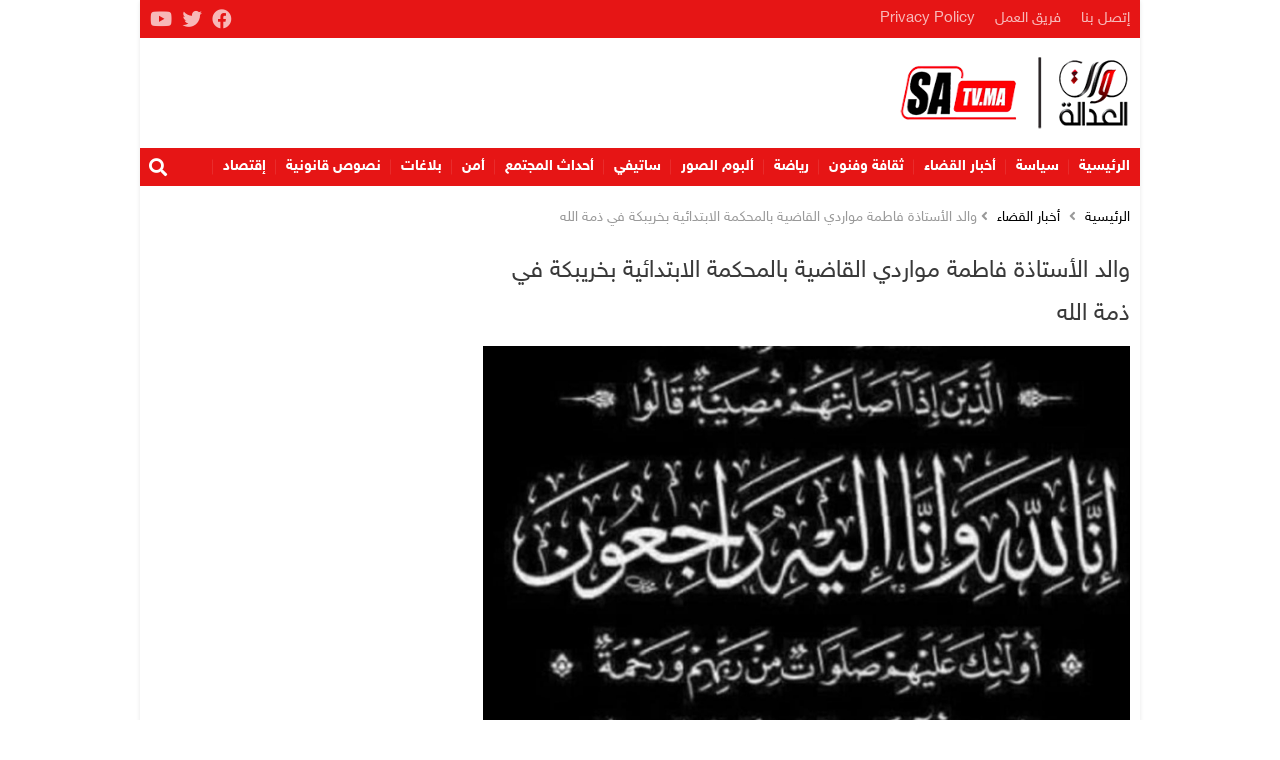

--- FILE ---
content_type: text/html; charset=UTF-8
request_url: https://satv.ma/%D9%88%D8%A7%D9%84%D8%AF-%D8%A7%D9%84%D8%A3%D8%B3%D8%AA%D8%A7%D8%B0%D8%A9-%D9%81%D8%A7%D8%B7%D9%85%D8%A9-%D9%85%D9%88%D8%A7%D8%B1%D8%AF%D9%8A-%D8%A7%D9%84%D9%82%D8%A7%D8%B6%D9%8A%D8%A9-%D8%A8%D8%A7.html
body_size: 11902
content:
<!DOCTYPE html><html lang="ar" dir="rtl"><head><meta charset="UTF-8"><meta http-equiv="X-UA-Compatible" content="IE=edge"><meta name="viewport" content="width=device-width, initial-scale=1.0"><link media="all" href="https://satv.ma/wp-content/cache/autoptimize/css/autoptimize_5b228ddcf91d0e9ebd78d8c09c51f0eb.css" rel="stylesheet"><title>والد الأستاذة فاطمة مواردي القاضية بالمحكمة الابتدائية بخريبكة في ذمة الله - صوت العدالة</title><meta name="description" content="بسم الله الرحمن الرحيم&nbsp; (يَا أَيَّتُهَا النَّفْسُ الْمُطْمَئِنَّةُ ارْجِعِي إِلَى رَبِّكِ رَاضِيَةً مَّرْضِيَّةً فَادْخُلِي فِي عِبَادِي وَادْخُلِي"/><meta name="robots" content="follow, index, max-snippet:-1, max-video-preview:-1, max-image-preview:large"/><link rel="canonical" href="https://satv.ma/%d9%88%d8%a7%d9%84%d8%af-%d8%a7%d9%84%d8%a3%d8%b3%d8%aa%d8%a7%d8%b0%d8%a9-%d9%81%d8%a7%d8%b7%d9%85%d8%a9-%d9%85%d9%88%d8%a7%d8%b1%d8%af%d9%8a-%d8%a7%d9%84%d9%82%d8%a7%d8%b6%d9%8a%d8%a9-%d8%a8%d8%a7.html" /><meta property="og:locale" content="ar_AR" /><meta property="og:type" content="article" /><meta property="og:title" content="والد الأستاذة فاطمة مواردي القاضية بالمحكمة الابتدائية بخريبكة في ذمة الله - صوت العدالة" /><meta property="og:description" content="بسم الله الرحمن الرحيم&nbsp; (يَا أَيَّتُهَا النَّفْسُ الْمُطْمَئِنَّةُ ارْجِعِي إِلَى رَبِّكِ رَاضِيَةً مَّرْضِيَّةً فَادْخُلِي فِي عِبَادِي وَادْخُلِي" /><meta property="og:url" content="https://satv.ma/%d9%88%d8%a7%d9%84%d8%af-%d8%a7%d9%84%d8%a3%d8%b3%d8%aa%d8%a7%d8%b0%d8%a9-%d9%81%d8%a7%d8%b7%d9%85%d8%a9-%d9%85%d9%88%d8%a7%d8%b1%d8%af%d9%8a-%d8%a7%d9%84%d9%82%d8%a7%d8%b6%d9%8a%d8%a9-%d8%a8%d8%a7.html" /><meta property="og:site_name" content="صوت العدالة" /><meta property="article:publisher" content="https://www.facebook.com/sawtaladala1/" /><meta property="article:section" content="أخبار القضاء" /><meta property="og:updated_time" content="2020-05-31T13:32:23+01:00" /><meta property="og:image" content="https://satv.ma/wp-content/uploads/2020/05/IMG-20200529-WA0096.jpg" /><meta property="og:image:secure_url" content="https://satv.ma/wp-content/uploads/2020/05/IMG-20200529-WA0096.jpg" /><meta property="og:image:width" content="1081" /><meta property="og:image:height" content="921" /><meta property="og:image:alt" content="والد  الأستاذة  فاطمة مواردي القاضية بالمحكمة الابتدائية بخريبكة في ذمة الله" /><meta property="og:image:type" content="image/jpeg" /><meta property="article:published_time" content="2020-05-31T13:32:09+01:00" /><meta property="article:modified_time" content="2020-05-31T13:32:23+01:00" /><meta name="twitter:card" content="summary_large_image" /><meta name="twitter:title" content="والد الأستاذة فاطمة مواردي القاضية بالمحكمة الابتدائية بخريبكة في ذمة الله - صوت العدالة" /><meta name="twitter:description" content="بسم الله الرحمن الرحيم&nbsp; (يَا أَيَّتُهَا النَّفْسُ الْمُطْمَئِنَّةُ ارْجِعِي إِلَى رَبِّكِ رَاضِيَةً مَّرْضِيَّةً فَادْخُلِي فِي عِبَادِي وَادْخُلِي" /><meta name="twitter:site" content="@sawtaladala" /><meta name="twitter:creator" content="@sawtaladala" /><meta name="twitter:image" content="https://satv.ma/wp-content/uploads/2020/05/IMG-20200529-WA0096.jpg" /><meta name="twitter:label1" content="كُتب بواسطة" /><meta name="twitter:data1" content="Aziz Benhrimida" /><meta name="twitter:label2" content="مدة القراءة" /><meta name="twitter:data2" content="أقل من دقيقة" /> <script type="application/ld+json" class="rank-math-schema">{"@context":"https://schema.org","@graph":[{"@type":"Organization","@id":"https://satv.ma/#organization","name":"\u0635\u0648\u062a \u0627\u0644\u0639\u062f\u0627\u0644\u0629","sameAs":["https://www.facebook.com/sawtaladala1/","https://twitter.com/sawtaladala","https://www.youtube.com/channel/UChqMrfmNhv1CXZ_wNyCW4Fg"],"logo":{"@type":"ImageObject","@id":"https://satv.ma/#logo","url":"https://satv.ma/wp-content/uploads/2019/10/logo-header-3.png","contentUrl":"https://satv.ma/wp-content/uploads/2019/10/logo-header-3.png","caption":"\u0635\u0648\u062a \u0627\u0644\u0639\u062f\u0627\u0644\u0629","inLanguage":"ar","width":"400","height":"137"}},{"@type":"WebSite","@id":"https://satv.ma/#website","url":"https://satv.ma","name":"\u0635\u0648\u062a \u0627\u0644\u0639\u062f\u0627\u0644\u0629","alternateName":"SaTV","publisher":{"@id":"https://satv.ma/#organization"},"inLanguage":"ar"},{"@type":"ImageObject","@id":"https://satv.ma/wp-content/uploads/2020/05/IMG-20200529-WA0096.jpg","url":"https://satv.ma/wp-content/uploads/2020/05/IMG-20200529-WA0096.jpg","width":"1081","height":"921","inLanguage":"ar"},{"@type":"BreadcrumbList","@id":"https://satv.ma/%d9%88%d8%a7%d9%84%d8%af-%d8%a7%d9%84%d8%a3%d8%b3%d8%aa%d8%a7%d8%b0%d8%a9-%d9%81%d8%a7%d8%b7%d9%85%d8%a9-%d9%85%d9%88%d8%a7%d8%b1%d8%af%d9%8a-%d8%a7%d9%84%d9%82%d8%a7%d8%b6%d9%8a%d8%a9-%d8%a8%d8%a7.html#breadcrumb","itemListElement":[{"@type":"ListItem","position":"1","item":{"@id":"https://satv.ma","name":"Home"}},{"@type":"ListItem","position":"2","item":{"@id":"https://satv.ma/category/%d8%a3%d8%ae%d8%a8%d8%a7%d8%b1-%d8%a7%d9%84%d9%82%d8%b6%d8%a7%d8%a1-%d8%a7%d9%84%d9%85%d8%ba%d8%b1%d8%a8","name":"\u0623\u062e\u0628\u0627\u0631 \u0627\u0644\u0642\u0636\u0627\u0621"}},{"@type":"ListItem","position":"3","item":{"@id":"https://satv.ma/%d9%88%d8%a7%d9%84%d8%af-%d8%a7%d9%84%d8%a3%d8%b3%d8%aa%d8%a7%d8%b0%d8%a9-%d9%81%d8%a7%d8%b7%d9%85%d8%a9-%d9%85%d9%88%d8%a7%d8%b1%d8%af%d9%8a-%d8%a7%d9%84%d9%82%d8%a7%d8%b6%d9%8a%d8%a9-%d8%a8%d8%a7.html","name":"\u0648\u0627\u0644\u062f  \u0627\u0644\u0623\u0633\u062a\u0627\u0630\u0629  \u0641\u0627\u0637\u0645\u0629 \u0645\u0648\u0627\u0631\u062f\u064a \u0627\u0644\u0642\u0627\u0636\u064a\u0629 \u0628\u0627\u0644\u0645\u062d\u0643\u0645\u0629 \u0627\u0644\u0627\u0628\u062a\u062f\u0627\u0626\u064a\u0629 \u0628\u062e\u0631\u064a\u0628\u0643\u0629 \u0641\u064a \u0630\u0645\u0629 \u0627\u0644\u0644\u0647"}}]},{"@type":"WebPage","@id":"https://satv.ma/%d9%88%d8%a7%d9%84%d8%af-%d8%a7%d9%84%d8%a3%d8%b3%d8%aa%d8%a7%d8%b0%d8%a9-%d9%81%d8%a7%d8%b7%d9%85%d8%a9-%d9%85%d9%88%d8%a7%d8%b1%d8%af%d9%8a-%d8%a7%d9%84%d9%82%d8%a7%d8%b6%d9%8a%d8%a9-%d8%a8%d8%a7.html#webpage","url":"https://satv.ma/%d9%88%d8%a7%d9%84%d8%af-%d8%a7%d9%84%d8%a3%d8%b3%d8%aa%d8%a7%d8%b0%d8%a9-%d9%81%d8%a7%d8%b7%d9%85%d8%a9-%d9%85%d9%88%d8%a7%d8%b1%d8%af%d9%8a-%d8%a7%d9%84%d9%82%d8%a7%d8%b6%d9%8a%d8%a9-%d8%a8%d8%a7.html","name":"\u0648\u0627\u0644\u062f \u0627\u0644\u0623\u0633\u062a\u0627\u0630\u0629 \u0641\u0627\u0637\u0645\u0629 \u0645\u0648\u0627\u0631\u062f\u064a \u0627\u0644\u0642\u0627\u0636\u064a\u0629 \u0628\u0627\u0644\u0645\u062d\u0643\u0645\u0629 \u0627\u0644\u0627\u0628\u062a\u062f\u0627\u0626\u064a\u0629 \u0628\u062e\u0631\u064a\u0628\u0643\u0629 \u0641\u064a \u0630\u0645\u0629 \u0627\u0644\u0644\u0647 - \u0635\u0648\u062a \u0627\u0644\u0639\u062f\u0627\u0644\u0629","datePublished":"2020-05-31T13:32:09+01:00","dateModified":"2020-05-31T13:32:23+01:00","isPartOf":{"@id":"https://satv.ma/#website"},"primaryImageOfPage":{"@id":"https://satv.ma/wp-content/uploads/2020/05/IMG-20200529-WA0096.jpg"},"inLanguage":"ar","breadcrumb":{"@id":"https://satv.ma/%d9%88%d8%a7%d9%84%d8%af-%d8%a7%d9%84%d8%a3%d8%b3%d8%aa%d8%a7%d8%b0%d8%a9-%d9%81%d8%a7%d8%b7%d9%85%d8%a9-%d9%85%d9%88%d8%a7%d8%b1%d8%af%d9%8a-%d8%a7%d9%84%d9%82%d8%a7%d8%b6%d9%8a%d8%a9-%d8%a8%d8%a7.html#breadcrumb"}},{"@type":"Person","@id":"https://satv.ma/author/azizbenhrimida","name":"Aziz Benhrimida","url":"https://satv.ma/author/azizbenhrimida","image":{"@type":"ImageObject","@id":"https://secure.gravatar.com/avatar/c6c5b5431ff344b58b4d74553a7baa9c54acd134c08782e016fe67c24ae9a4c3?s=96&amp;d=mm&amp;r=g","url":"https://secure.gravatar.com/avatar/c6c5b5431ff344b58b4d74553a7baa9c54acd134c08782e016fe67c24ae9a4c3?s=96&amp;d=mm&amp;r=g","caption":"Aziz Benhrimida","inLanguage":"ar"},"sameAs":["http://www.sawtaladala.com"],"worksFor":{"@id":"https://satv.ma/#organization"}},{"@type":"NewsArticle","headline":"\u0648\u0627\u0644\u062f \u0627\u0644\u0623\u0633\u062a\u0627\u0630\u0629 \u0641\u0627\u0637\u0645\u0629 \u0645\u0648\u0627\u0631\u062f\u064a \u0627\u0644\u0642\u0627\u0636\u064a\u0629 \u0628\u0627\u0644\u0645\u062d\u0643\u0645\u0629 \u0627\u0644\u0627\u0628\u062a\u062f\u0627\u0626\u064a\u0629 \u0628\u062e\u0631\u064a\u0628\u0643\u0629 \u0641\u064a \u0630\u0645\u0629 \u0627\u0644\u0644\u0647 - \u0635\u0648\u062a \u0627\u0644\u0639\u062f\u0627\u0644\u0629","datePublished":"2020-05-31T13:32:09+01:00","dateModified":"2020-05-31T13:32:23+01:00","articleSection":"\u0623\u062e\u0628\u0627\u0631 \u0627\u0644\u0642\u0636\u0627\u0621","author":{"@id":"https://satv.ma/author/azizbenhrimida","name":"Aziz Benhrimida"},"publisher":{"@id":"https://satv.ma/#organization"},"description":"\u0628\u0633\u0645 \u0627\u0644\u0644\u0647 \u0627\u0644\u0631\u062d\u0645\u0646 \u0627\u0644\u0631\u062d\u064a\u0645&nbsp; (\u064a\u064e\u0627 \u0623\u064e\u064a\u0651\u064e\u062a\u064f\u0647\u064e\u0627 \u0627\u0644\u0646\u0651\u064e\u0641\u0652\u0633\u064f \u0627\u0644\u0652\u0645\u064f\u0637\u0652\u0645\u064e\u0626\u0650\u0646\u0651\u064e\u0629\u064f \u0627\u0631\u0652\u062c\u0650\u0639\u0650\u064a \u0625\u0650\u0644\u064e\u0649 \u0631\u064e\u0628\u0651\u0650\u0643\u0650 \u0631\u064e\u0627\u0636\u0650\u064a\u064e\u0629\u064b \u0645\u0651\u064e\u0631\u0652\u0636\u0650\u064a\u0651\u064e\u0629\u064b \u0641\u064e\u0627\u062f\u0652\u062e\u064f\u0644\u0650\u064a \u0641\u0650\u064a \u0639\u0650\u0628\u064e\u0627\u062f\u0650\u064a \u0648\u064e\u0627\u062f\u0652\u062e\u064f\u0644\u0650\u064a","name":"\u0648\u0627\u0644\u062f \u0627\u0644\u0623\u0633\u062a\u0627\u0630\u0629 \u0641\u0627\u0637\u0645\u0629 \u0645\u0648\u0627\u0631\u062f\u064a \u0627\u0644\u0642\u0627\u0636\u064a\u0629 \u0628\u0627\u0644\u0645\u062d\u0643\u0645\u0629 \u0627\u0644\u0627\u0628\u062a\u062f\u0627\u0626\u064a\u0629 \u0628\u062e\u0631\u064a\u0628\u0643\u0629 \u0641\u064a \u0630\u0645\u0629 \u0627\u0644\u0644\u0647 - \u0635\u0648\u062a \u0627\u0644\u0639\u062f\u0627\u0644\u0629","@id":"https://satv.ma/%d9%88%d8%a7%d9%84%d8%af-%d8%a7%d9%84%d8%a3%d8%b3%d8%aa%d8%a7%d8%b0%d8%a9-%d9%81%d8%a7%d8%b7%d9%85%d8%a9-%d9%85%d9%88%d8%a7%d8%b1%d8%af%d9%8a-%d8%a7%d9%84%d9%82%d8%a7%d8%b6%d9%8a%d8%a9-%d8%a8%d8%a7.html#richSnippet","isPartOf":{"@id":"https://satv.ma/%d9%88%d8%a7%d9%84%d8%af-%d8%a7%d9%84%d8%a3%d8%b3%d8%aa%d8%a7%d8%b0%d8%a9-%d9%81%d8%a7%d8%b7%d9%85%d8%a9-%d9%85%d9%88%d8%a7%d8%b1%d8%af%d9%8a-%d8%a7%d9%84%d9%82%d8%a7%d8%b6%d9%8a%d8%a9-%d8%a8%d8%a7.html#webpage"},"image":{"@id":"https://satv.ma/wp-content/uploads/2020/05/IMG-20200529-WA0096.jpg"},"inLanguage":"ar","mainEntityOfPage":{"@id":"https://satv.ma/%d9%88%d8%a7%d9%84%d8%af-%d8%a7%d9%84%d8%a3%d8%b3%d8%aa%d8%a7%d8%b0%d8%a9-%d9%81%d8%a7%d8%b7%d9%85%d8%a9-%d9%85%d9%88%d8%a7%d8%b1%d8%af%d9%8a-%d8%a7%d9%84%d9%82%d8%a7%d8%b6%d9%8a%d8%a9-%d8%a8%d8%a7.html#webpage"}}]}</script> <link href='https://fonts.gstatic.com' crossorigin='anonymous' rel='preconnect' /><link rel="alternate" title="oEmbed (JSON)" type="application/json+oembed" href="https://satv.ma/wp-json/oembed/1.0/embed?url=https%3A%2F%2Fsatv.ma%2F%25d9%2588%25d8%25a7%25d9%2584%25d8%25af-%25d8%25a7%25d9%2584%25d8%25a3%25d8%25b3%25d8%25aa%25d8%25a7%25d8%25b0%25d8%25a9-%25d9%2581%25d8%25a7%25d8%25b7%25d9%2585%25d8%25a9-%25d9%2585%25d9%2588%25d8%25a7%25d8%25b1%25d8%25af%25d9%258a-%25d8%25a7%25d9%2584%25d9%2582%25d8%25a7%25d8%25b6%25d9%258a%25d8%25a9-%25d8%25a8%25d8%25a7.html" /><link rel="alternate" title="oEmbed (XML)" type="text/xml+oembed" href="https://satv.ma/wp-json/oembed/1.0/embed?url=https%3A%2F%2Fsatv.ma%2F%25d9%2588%25d8%25a7%25d9%2584%25d8%25af-%25d8%25a7%25d9%2584%25d8%25a3%25d8%25b3%25d8%25aa%25d8%25a7%25d8%25b0%25d8%25a9-%25d9%2581%25d8%25a7%25d8%25b7%25d9%2585%25d8%25a9-%25d9%2585%25d9%2588%25d8%25a7%25d8%25b1%25d8%25af%25d9%258a-%25d8%25a7%25d9%2584%25d9%2582%25d8%25a7%25d8%25b6%25d9%258a%25d8%25a9-%25d8%25a8%25d8%25a7.html&#038;format=xml" /><style id='wp-img-auto-sizes-contain-inline-css'>img:is([sizes=auto i],[sizes^="auto," i]){contain-intrinsic-size:3000px 1500px}</style><style id='wp-block-library-inline-css'>:root{--wp-block-synced-color:#7a00df;--wp-block-synced-color--rgb:122,0,223;--wp-bound-block-color:var(--wp-block-synced-color);--wp-editor-canvas-background:#ddd;--wp-admin-theme-color:#007cba;--wp-admin-theme-color--rgb:0,124,186;--wp-admin-theme-color-darker-10:#006ba1;--wp-admin-theme-color-darker-10--rgb:0,107,160.5;--wp-admin-theme-color-darker-20:#005a87;--wp-admin-theme-color-darker-20--rgb:0,90,135;--wp-admin-border-width-focus:2px}@media (min-resolution:192dpi){:root{--wp-admin-border-width-focus:1.5px}}.wp-element-button{cursor:pointer}:root .has-very-light-gray-background-color{background-color:#eee}:root .has-very-dark-gray-background-color{background-color:#313131}:root .has-very-light-gray-color{color:#eee}:root .has-very-dark-gray-color{color:#313131}:root .has-vivid-green-cyan-to-vivid-cyan-blue-gradient-background{background:linear-gradient(135deg,#00d084,#0693e3)}:root .has-purple-crush-gradient-background{background:linear-gradient(135deg,#34e2e4,#4721fb 50%,#ab1dfe)}:root .has-hazy-dawn-gradient-background{background:linear-gradient(135deg,#faaca8,#dad0ec)}:root .has-subdued-olive-gradient-background{background:linear-gradient(135deg,#fafae1,#67a671)}:root .has-atomic-cream-gradient-background{background:linear-gradient(135deg,#fdd79a,#004a59)}:root .has-nightshade-gradient-background{background:linear-gradient(135deg,#330968,#31cdcf)}:root .has-midnight-gradient-background{background:linear-gradient(135deg,#020381,#2874fc)}:root{--wp--preset--font-size--normal:16px;--wp--preset--font-size--huge:42px}.has-regular-font-size{font-size:1em}.has-larger-font-size{font-size:2.625em}.has-normal-font-size{font-size:var(--wp--preset--font-size--normal)}.has-huge-font-size{font-size:var(--wp--preset--font-size--huge)}.has-text-align-center{text-align:center}.has-text-align-left{text-align:left}.has-text-align-right{text-align:right}.has-fit-text{white-space:nowrap!important}#end-resizable-editor-section{display:none}.aligncenter{clear:both}.items-justified-left{justify-content:flex-start}.items-justified-center{justify-content:center}.items-justified-right{justify-content:flex-end}.items-justified-space-between{justify-content:space-between}.screen-reader-text{border:0;clip-path:inset(50%);height:1px;margin:-1px;overflow:hidden;padding:0;position:absolute;width:1px;word-wrap:normal!important}.screen-reader-text:focus{background-color:#ddd;clip-path:none;color:#444;display:block;font-size:1em;height:auto;left:5px;line-height:normal;padding:15px 23px 14px;text-decoration:none;top:5px;width:auto;z-index:100000}html :where(.has-border-color){border-style:solid}html :where([style*=border-top-color]){border-top-style:solid}html :where([style*=border-right-color]){border-right-style:solid}html :where([style*=border-bottom-color]){border-bottom-style:solid}html :where([style*=border-left-color]){border-left-style:solid}html :where([style*=border-width]){border-style:solid}html :where([style*=border-top-width]){border-top-style:solid}html :where([style*=border-right-width]){border-right-style:solid}html :where([style*=border-bottom-width]){border-bottom-style:solid}html :where([style*=border-left-width]){border-left-style:solid}html :where(img[class*=wp-image-]){height:auto;max-width:100%}:where(figure){margin:0 0 1em}html :where(.is-position-sticky){--wp-admin--admin-bar--position-offset:var(--wp-admin--admin-bar--height,0px)}@media screen and (max-width:600px){html :where(.is-position-sticky){--wp-admin--admin-bar--position-offset:0px}}</style><style id='wp-block-paragraph-inline-css'>.is-small-text{font-size:.875em}.is-regular-text{font-size:1em}.is-large-text{font-size:2.25em}.is-larger-text{font-size:3em}.has-drop-cap:not(:focus):first-letter {float:right;font-size:8.4em;font-style:normal;font-weight:100;line-height:.68;margin:.05em 0 0 .1em;text-transform:uppercase}body.rtl .has-drop-cap:not(:focus):first-letter {float:none;margin-right:.1em}p.has-drop-cap.has-background{overflow:hidden}:root :where(p.has-background){padding:1.25em 2.375em}:where(p.has-text-color:not(.has-link-color)) a{color:inherit}p.has-text-align-left[style*="writing-mode:vertical-lr"],p.has-text-align-right[style*="writing-mode:vertical-rl"]{rotate:180deg}</style><style id='global-styles-inline-css'>:root{--wp--preset--aspect-ratio--square:1;--wp--preset--aspect-ratio--4-3:4/3;--wp--preset--aspect-ratio--3-4:3/4;--wp--preset--aspect-ratio--3-2:3/2;--wp--preset--aspect-ratio--2-3:2/3;--wp--preset--aspect-ratio--16-9:16/9;--wp--preset--aspect-ratio--9-16:9/16;--wp--preset--color--black:#000;--wp--preset--color--cyan-bluish-gray:#abb8c3;--wp--preset--color--white:#fff;--wp--preset--color--pale-pink:#f78da7;--wp--preset--color--vivid-red:#cf2e2e;--wp--preset--color--luminous-vivid-orange:#ff6900;--wp--preset--color--luminous-vivid-amber:#fcb900;--wp--preset--color--light-green-cyan:#7bdcb5;--wp--preset--color--vivid-green-cyan:#00d084;--wp--preset--color--pale-cyan-blue:#8ed1fc;--wp--preset--color--vivid-cyan-blue:#0693e3;--wp--preset--color--vivid-purple:#9b51e0;--wp--preset--gradient--vivid-cyan-blue-to-vivid-purple:linear-gradient(135deg,#0693e3 0%,#9b51e0 100%);--wp--preset--gradient--light-green-cyan-to-vivid-green-cyan:linear-gradient(135deg,#7adcb4 0%,#00d082 100%);--wp--preset--gradient--luminous-vivid-amber-to-luminous-vivid-orange:linear-gradient(135deg,#fcb900 0%,#ff6900 100%);--wp--preset--gradient--luminous-vivid-orange-to-vivid-red:linear-gradient(135deg,#ff6900 0%,#cf2e2e 100%);--wp--preset--gradient--very-light-gray-to-cyan-bluish-gray:linear-gradient(135deg,#eee 0%,#a9b8c3 100%);--wp--preset--gradient--cool-to-warm-spectrum:linear-gradient(135deg,#4aeadc 0%,#9778d1 20%,#cf2aba 40%,#ee2c82 60%,#fb6962 80%,#fef84c 100%);--wp--preset--gradient--blush-light-purple:linear-gradient(135deg,#ffceec 0%,#9896f0 100%);--wp--preset--gradient--blush-bordeaux:linear-gradient(135deg,#fecda5 0%,#fe2d2d 50%,#6b003e 100%);--wp--preset--gradient--luminous-dusk:linear-gradient(135deg,#ffcb70 0%,#c751c0 50%,#4158d0 100%);--wp--preset--gradient--pale-ocean:linear-gradient(135deg,#fff5cb 0%,#b6e3d4 50%,#33a7b5 100%);--wp--preset--gradient--electric-grass:linear-gradient(135deg,#caf880 0%,#71ce7e 100%);--wp--preset--gradient--midnight:linear-gradient(135deg,#020381 0%,#2874fc 100%);--wp--preset--font-size--small:13px;--wp--preset--font-size--medium:20px;--wp--preset--font-size--large:36px;--wp--preset--font-size--x-large:42px;--wp--preset--spacing--20:.44rem;--wp--preset--spacing--30:.67rem;--wp--preset--spacing--40:1rem;--wp--preset--spacing--50:1.5rem;--wp--preset--spacing--60:2.25rem;--wp--preset--spacing--70:3.38rem;--wp--preset--spacing--80:5.06rem;--wp--preset--shadow--natural:6px 6px 9px rgba(0,0,0,.2);--wp--preset--shadow--deep:12px 12px 50px rgba(0,0,0,.4);--wp--preset--shadow--sharp:6px 6px 0px rgba(0,0,0,.2);--wp--preset--shadow--outlined:6px 6px 0px -3px #fff,6px 6px #000;--wp--preset--shadow--crisp:6px 6px 0px #000}:where(.is-layout-flex){gap:.5em}:where(.is-layout-grid){gap:.5em}body .is-layout-flex{display:flex}.is-layout-flex{flex-wrap:wrap;align-items:center}.is-layout-flex>:is(*,div){margin:0}body .is-layout-grid{display:grid}.is-layout-grid>:is(*,div){margin:0}:where(.wp-block-columns.is-layout-flex){gap:2em}:where(.wp-block-columns.is-layout-grid){gap:2em}:where(.wp-block-post-template.is-layout-flex){gap:1.25em}:where(.wp-block-post-template.is-layout-grid){gap:1.25em}.has-black-color{color:var(--wp--preset--color--black) !important}.has-cyan-bluish-gray-color{color:var(--wp--preset--color--cyan-bluish-gray) !important}.has-white-color{color:var(--wp--preset--color--white) !important}.has-pale-pink-color{color:var(--wp--preset--color--pale-pink) !important}.has-vivid-red-color{color:var(--wp--preset--color--vivid-red) !important}.has-luminous-vivid-orange-color{color:var(--wp--preset--color--luminous-vivid-orange) !important}.has-luminous-vivid-amber-color{color:var(--wp--preset--color--luminous-vivid-amber) !important}.has-light-green-cyan-color{color:var(--wp--preset--color--light-green-cyan) !important}.has-vivid-green-cyan-color{color:var(--wp--preset--color--vivid-green-cyan) !important}.has-pale-cyan-blue-color{color:var(--wp--preset--color--pale-cyan-blue) !important}.has-vivid-cyan-blue-color{color:var(--wp--preset--color--vivid-cyan-blue) !important}.has-vivid-purple-color{color:var(--wp--preset--color--vivid-purple) !important}.has-black-background-color{background-color:var(--wp--preset--color--black) !important}.has-cyan-bluish-gray-background-color{background-color:var(--wp--preset--color--cyan-bluish-gray) !important}.has-white-background-color{background-color:var(--wp--preset--color--white) !important}.has-pale-pink-background-color{background-color:var(--wp--preset--color--pale-pink) !important}.has-vivid-red-background-color{background-color:var(--wp--preset--color--vivid-red) !important}.has-luminous-vivid-orange-background-color{background-color:var(--wp--preset--color--luminous-vivid-orange) !important}.has-luminous-vivid-amber-background-color{background-color:var(--wp--preset--color--luminous-vivid-amber) !important}.has-light-green-cyan-background-color{background-color:var(--wp--preset--color--light-green-cyan) !important}.has-vivid-green-cyan-background-color{background-color:var(--wp--preset--color--vivid-green-cyan) !important}.has-pale-cyan-blue-background-color{background-color:var(--wp--preset--color--pale-cyan-blue) !important}.has-vivid-cyan-blue-background-color{background-color:var(--wp--preset--color--vivid-cyan-blue) !important}.has-vivid-purple-background-color{background-color:var(--wp--preset--color--vivid-purple) !important}.has-black-border-color{border-color:var(--wp--preset--color--black) !important}.has-cyan-bluish-gray-border-color{border-color:var(--wp--preset--color--cyan-bluish-gray) !important}.has-white-border-color{border-color:var(--wp--preset--color--white) !important}.has-pale-pink-border-color{border-color:var(--wp--preset--color--pale-pink) !important}.has-vivid-red-border-color{border-color:var(--wp--preset--color--vivid-red) !important}.has-luminous-vivid-orange-border-color{border-color:var(--wp--preset--color--luminous-vivid-orange) !important}.has-luminous-vivid-amber-border-color{border-color:var(--wp--preset--color--luminous-vivid-amber) !important}.has-light-green-cyan-border-color{border-color:var(--wp--preset--color--light-green-cyan) !important}.has-vivid-green-cyan-border-color{border-color:var(--wp--preset--color--vivid-green-cyan) !important}.has-pale-cyan-blue-border-color{border-color:var(--wp--preset--color--pale-cyan-blue) !important}.has-vivid-cyan-blue-border-color{border-color:var(--wp--preset--color--vivid-cyan-blue) !important}.has-vivid-purple-border-color{border-color:var(--wp--preset--color--vivid-purple) !important}.has-vivid-cyan-blue-to-vivid-purple-gradient-background{background:var(--wp--preset--gradient--vivid-cyan-blue-to-vivid-purple) !important}.has-light-green-cyan-to-vivid-green-cyan-gradient-background{background:var(--wp--preset--gradient--light-green-cyan-to-vivid-green-cyan) !important}.has-luminous-vivid-amber-to-luminous-vivid-orange-gradient-background{background:var(--wp--preset--gradient--luminous-vivid-amber-to-luminous-vivid-orange) !important}.has-luminous-vivid-orange-to-vivid-red-gradient-background{background:var(--wp--preset--gradient--luminous-vivid-orange-to-vivid-red) !important}.has-very-light-gray-to-cyan-bluish-gray-gradient-background{background:var(--wp--preset--gradient--very-light-gray-to-cyan-bluish-gray) !important}.has-cool-to-warm-spectrum-gradient-background{background:var(--wp--preset--gradient--cool-to-warm-spectrum) !important}.has-blush-light-purple-gradient-background{background:var(--wp--preset--gradient--blush-light-purple) !important}.has-blush-bordeaux-gradient-background{background:var(--wp--preset--gradient--blush-bordeaux) !important}.has-luminous-dusk-gradient-background{background:var(--wp--preset--gradient--luminous-dusk) !important}.has-pale-ocean-gradient-background{background:var(--wp--preset--gradient--pale-ocean) !important}.has-electric-grass-gradient-background{background:var(--wp--preset--gradient--electric-grass) !important}.has-midnight-gradient-background{background:var(--wp--preset--gradient--midnight) !important}.has-small-font-size{font-size:var(--wp--preset--font-size--small) !important}.has-medium-font-size{font-size:var(--wp--preset--font-size--medium) !important}.has-large-font-size{font-size:var(--wp--preset--font-size--large) !important}.has-x-large-font-size{font-size:var(--wp--preset--font-size--x-large) !important}</style><style id='classic-theme-styles-inline-css'>/*! This file is auto-generated */
.wp-block-button__link{color:#fff;background-color:#32373c;border-radius:9999px;box-shadow:none;text-decoration:none;padding:calc(.667em + 2px) calc(1.333em + 2px);font-size:1.125em}.wp-block-file__button{background:#32373c;color:#fff;text-decoration:none}</style> <script src="https://satv.ma/wp-includes/js/jquery/jquery.min.js" id="jquery-core-js"></script> <link rel="https://api.w.org/" href="https://satv.ma/wp-json/" /><link rel="alternate" title="JSON" type="application/json" href="https://satv.ma/wp-json/wp/v2/posts/129383" /><link rel="EditURI" type="application/rsd+xml" title="RSD" href="https://satv.ma/xmlrpc.php?rsd" /><meta name="generator" content="WordPress 6.9" /><link rel='shortlink' href='https://satv.ma/?p=129383' /><link rel="icon" href="https://satv.ma/wp-content/uploads/2020/08/cropped-c513cb74-2f50-4153-adc8-92f84ececc2c-1-2-32x32.jpg" sizes="32x32" /><link rel="icon" href="https://satv.ma/wp-content/uploads/2020/08/cropped-c513cb74-2f50-4153-adc8-92f84ececc2c-1-2-192x192.jpg" sizes="192x192" /><link rel="apple-touch-icon" href="https://satv.ma/wp-content/uploads/2020/08/cropped-c513cb74-2f50-4153-adc8-92f84ececc2c-1-2-180x180.jpg" /><meta name="msapplication-TileImage" content="https://satv.ma/wp-content/uploads/2020/08/cropped-c513cb74-2f50-4153-adc8-92f84ececc2c-1-2-270x270.jpg" /><style id="wp-custom-css">.ap_header .inn{background-color:#fff !important}.sticky.stick .widget-social{width:300px}.ap_menu{font-size:15px;font-weight:700}.navbar-content{background:#fdfbfb}.navbar-bars span,.navbar-bars span:after,.navbar-bars span:before{background-color:#000}.navbar:not(.navbar--tri) .navbar-brand img{transform:unset}.main,.entry,.article-heading,p,h1,h2,h3,h4,h5,h6,.ap-article .head_seangle{line-break:strict !important;word-wrap:break-word !important;text-align:initial !important}</style> <script async src="https://securepubads.g.doubleclick.net/tag/js/gpt.js" crossorigin="anonymous"></script> <script>window.googletag=window.googletag||{cmd:[]};googletag.cmd.push(function(){googletag.defineSlot('/23334075049/300x250_1',[300,250],'div-gpt-ad-1767806243768-0').addService(googletag.pubads());googletag.defineSlot('/23334075049/300x250_2',[300,250],'div-gpt-ad-1767806308060-0').addService(googletag.pubads());googletag.defineSlot('/23334075049/300x600',[300,600],'div-gpt-ad-1767807474083-0').addService(googletag.pubads());googletag.pubads().enableSingleRequest();googletag.enableServices();});</script> <script async src="https://www.googletagmanager.com/gtag/js?id=G-PZEWZE6YJ6"></script> <script>window.dataLayer=window.dataLayer||[];function gtag(){dataLayer.push(arguments);}
gtag('js',new Date());gtag('config','G-PZEWZE6YJ6');</script>  <script async src="https://www.googletagmanager.com/gtag/js?id=UA-206508010-1"></script> <script>window.dataLayer=window.dataLayer||[];function gtag(){dataLayer.push(arguments);}
gtag('js',new Date());gtag('config','UA-206508010-1');</script> <script async src="https://pagead2.googlesyndication.com/pagead/js/adsbygoogle.js?client=ca-pub-4104116548150269"
     crossorigin="anonymous"></script> </head><body class="rtl wp-singular post-template-default single single-post postid-129383 single-format-standard wp-custom-logo wp-embed-responsive wp-theme-satv"><div class="overlay"></div><div class="container"><div class="wrapper clearfix"><header class="ap_header clearfix"><div class="header_top"><ul id="menu-top" class="mn"><li id="menu-item-138880" class="menu-item menu-item-type-post_type menu-item-object-page menu-item-138880"><a href="https://satv.ma/%d8%a5%d8%aa%d8%b5%d9%84-%d8%a8%d9%86%d8%a7">إتصل بنا</a></li><li id="menu-item-138881" class="menu-item menu-item-type-post_type menu-item-object-page menu-item-138881"><a href="https://satv.ma/%d9%81%d8%b1%d9%8a%d9%82-%d8%a7%d9%84%d8%b9%d9%85%d9%84">فريق العمل</a></li><li id="menu-item-165455" class="menu-item menu-item-type-custom menu-item-object-custom menu-item-165455"><a href="https://satv.ma/%d8%b3%d9%8a%d8%a7%d8%b3%d8%a9-%d8%a7%d9%84%d8%ae%d8%b5%d9%88%d8%b5%d9%8a%d8%a9/">Privacy Policy</a></li></ul><ul class="soc"><li><a href="https://www.facebook.com/sawtaladala1/" class="fab fa-facebook" target="_blank"><span></span></a></li><li><a href="https://twitter.com/#" class="fab fa-twitter" target="_blank"><span></span></a></li><li><a href="https://www.youtube.com/channel/UChqMrfmNhv1CXZ_wNyCW4Fg" class="fab fa-youtube" target="_blank"><span></span></a></li></ul></div><div class="inn"><div class="nav-toggle"><div class="bar"></div></div> <a href="https://satv.ma/" class="custom-logo-link" rel="home"><img width="300" height="82" src="https://satv.ma/wp-content/uploads/2019/10/logo-mobile.png" class="custom-logo" alt="صوت العدالة" decoding="async" /></a><div class="ap_banner_header"><div id="block-5"><div id="div-gpt-ad-1639104846622-0" style="min-width:728px;min-height:90px"><script>googletag.cmd.push(function(){googletag.display('div-gpt-ad-1639104846622-0');});</script></div></div></div></div></header><div class="ap_menu"><ul id="menu-hd" class="nav-menu mnmnuul wlkrapmn"><li id="menu-item-84" class="menu-item menu-item-type-custom menu-item-object-custom menu-item-84"><a href="/">الرئيسية</a></li><li id="menu-item-30488" class="menu-item menu-item-type-taxonomy menu-item-object-category menu-item-30488"><a href="https://satv.ma/category/%d8%b3%d9%8a%d8%a7%d8%b3%d8%a9">سياسة</a></li><li id="menu-item-129" class="menu-item menu-item-type-taxonomy menu-item-object-category current-post-ancestor current-menu-parent current-post-parent menu-item-129"><a href="https://satv.ma/category/%d8%a3%d8%ae%d8%a8%d8%a7%d8%b1-%d8%a7%d9%84%d9%82%d8%b6%d8%a7%d8%a1-%d8%a7%d9%84%d9%85%d8%ba%d8%b1%d8%a8">أخبار القضاء</a></li><li id="menu-item-30489" class="menu-item menu-item-type-taxonomy menu-item-object-category menu-item-30489"><a href="https://satv.ma/category/%d8%ab%d9%82%d8%a7%d9%81%d8%a9-%d9%88%d9%81%d9%86%d9%88%d9%86">ثقافة وفنون</a></li><li id="menu-item-30491" class="menu-item menu-item-type-taxonomy menu-item-object-category menu-item-30491"><a href="https://satv.ma/category/%d8%b1%d9%8a%d8%a7%d8%b6%d8%a9">رياضة</a></li><li id="menu-item-128" class="menu-item menu-item-type-taxonomy menu-item-object-category menu-item-128"><a href="https://satv.ma/category/%d8%b4%d9%83%d8%a7%d9%8a%d8%a7%d8%aa-%d8%a7%d9%84%d9%85%d9%88%d8%a7%d8%b7%d9%86%d9%8a%d9%86">ألبوم الصور</a></li><li id="menu-item-138879" class="menu-item menu-item-type-taxonomy menu-item-object-category menu-item-138879"><a href="https://satv.ma/category/video">ساتيفي</a></li><li id="menu-item-176917" class="menu-item menu-item-type-taxonomy menu-item-object-category menu-item-176917"><a href="https://satv.ma/category/%d9%85%d8%ac%d8%aa%d9%85%d8%b9">أحداث المجتمع</a></li><li id="menu-item-176919" class="menu-item menu-item-type-taxonomy menu-item-object-category menu-item-176919"><a href="https://satv.ma/category/%d8%a3%d9%85%d9%86">أمن</a></li><li id="menu-item-202474" class="menu-item menu-item-type-taxonomy menu-item-object-category menu-item-202474"><a href="https://satv.ma/category/%d8%a8%d9%84%d8%a7%d8%ba%d8%a7%d8%aa">بلاغات</a></li><li id="menu-item-202475" class="menu-item menu-item-type-taxonomy menu-item-object-category menu-item-202475"><a href="https://satv.ma/category/%d9%86%d8%b5%d9%88%d8%b5-%d9%82%d8%a7%d9%86%d9%88%d9%86%d9%8a%d8%a9">نصوص قانونية</a></li><li id="menu-item-202476" class="menu-item menu-item-type-taxonomy menu-item-object-category menu-item-202476"><a href="https://satv.ma/category/%d8%a5%d9%82%d8%aa%d8%b5%d8%a7%d8%af-2">إقتصاد</a></li></ul><div class="hsearch"><form method="get" action="https://satv.ma"><div class="search-wrapper"> <input class="search-input" type="search" name="s" value="" placeholder="بحث"><i class="fas fa-search"></i></div></form></div></div><div class="jmb_banner"></div><main id="main"><div class="content-area"><div class="crumbs"> <a href="https://satv.ma">الرئيسية</a> <i class="fa fa-angle-left"></i> <a href="https://satv.ma/category/%d8%a3%d8%ae%d8%a8%d8%a7%d8%b1-%d8%a7%d9%84%d9%82%d8%b6%d8%a7%d8%a1-%d8%a7%d9%84%d9%85%d8%ba%d8%b1%d8%a8" >أخبار القضاء</a> <i class="fa fa-angle-left"></i> <span class="current">والد  الأستاذة  فاطمة مواردي القاضية بالمحكمة الابتدائية بخريبكة في ذمة الله</span></div><section class="ap-article clearfix"><div class="head_seangle"><h1>والد  الأستاذة  فاطمة مواردي القاضية بالمحكمة الابتدائية بخريبكة في ذمة الله</h1></div><div class="med"><div class="thumbnail"> <img width="1081" height="921" src="https://satv.ma/wp-content/uploads/2020/05/IMG-20200529-WA0096.jpg" class="attachment-full size-full wp-post-image" alt="IMG 20200529 WA0096" decoding="async" fetchpriority="high" srcset="https://satv.ma/wp-content/uploads/2020/05/IMG-20200529-WA0096.jpg 1081w, https://satv.ma/wp-content/uploads/2020/05/IMG-20200529-WA0096-300x256.jpg 300w, https://satv.ma/wp-content/uploads/2020/05/IMG-20200529-WA0096-768x654.jpg 768w, https://satv.ma/wp-content/uploads/2020/05/IMG-20200529-WA0096-1024x872.jpg 1024w" sizes="(max-width: 1081px) 100vw, 1081px" title="والد الأستاذة فاطمة مواردي القاضية بالمحكمة الابتدائية بخريبكة في ذمة الله 1"></div></div><div class="bloc_signature"> <span class="edt">كتبه <a href="https://satv.ma/author/azizbenhrimida" title="مقالات Aziz Benhrimida" rel="author">Aziz Benhrimida</a> </span> <span class="time">كتب في 31 مايو، 2020 - 1:32 مساءً</span></div><div class="bnr_thumb"></div><div id="entry"><div class="entry"><div id='div-gpt-ad-1767806243768-0' style='min-width: 300px; min-height: 250px;'> <script>googletag.cmd.push(function(){googletag.display('div-gpt-ad-1767806243768-0');});</script> </div><p>بسم الله الرحمن الرحيم&nbsp;<br> (يَا أَيَّتُهَا النَّفْسُ الْمُطْمَئِنَّةُ ارْجِعِي إِلَى رَبِّكِ رَاضِيَةً مَّرْضِيَّةً فَادْخُلِي فِي عِبَادِي وَادْخُلِي جَنَّتِي)<br> ببالغ الحزن والاسى تلقى المكتب الجهوي للودادية الحسنية للقضاة بالداراابيضاء نبا وفاة والد  الأستاذة  فاطمة مواردي القاضية بالمحكمة الابتدائية بخريبكة     تلبية لنداء ربه . وبهذه المناسبة الأليمة، يتقدم رئيس المكتب الجهوي للودادية الحسنية للقضاة بالدار البيضاء أصالة عن نفسه ونيابة عن باقي أعضاء المكتب وقضاة وقاضيات الدائرة القضائية باستئنافية الدار البيضاء، بأحر التعازي وصادق المواساةللاستاذة فاطمة مواردي ولسائر أفراد أسرة الفقيد المكلوم  راجين من العلي القدير أن يلهم الجميع الصبر والسلوان ويتغمد الفقيد برحمته الواسعة ويسكنه فسيح الجنان في أعلى عليين رفقة الرسل والأنبياء والشهداء والصالحين وحسن أولئك رفيقا إنه سميع مجيب، و إنا لله و إنا إليه راجعون.<br> ذ.محمد رضوان<br> رئيس المكتب الجهوي للودادية الحسنية للقضاة بالدار البيضاء</p><div id='div-gpt-ad-1767806436393-0' style='min-width: 300px; min-height: 250px;'> <script>googletag.cmd.push(function(){googletag.display('div-gpt-ad-1767806436393-0');});</script> </div></div></div><div style="margin-bottom:5px;text-align: center"></div><div class="conteneur_barre_outils"><div class="post_tags"> <span class="tgt"><i class="fal fa-tags"></i> الوسوم</span></div> <span class="soc"> <span>مشاركة</span> <a href="https://www.facebook.com/sharer/sharer.php?u=https://satv.ma/%d9%88%d8%a7%d9%84%d8%af-%d8%a7%d9%84%d8%a3%d8%b3%d8%aa%d8%a7%d8%b0%d8%a9-%d9%81%d8%a7%d8%b7%d9%85%d8%a9-%d9%85%d9%88%d8%a7%d8%b1%d8%af%d9%8a-%d8%a7%d9%84%d9%82%d8%a7%d8%b6%d9%8a%d8%a9-%d8%a8%d8%a7.html"
 onclick="javascript:window.open(this.href,'', 'menubar=no,toolbar=no,resizable=yes,scrollbars=yes,height=250,width=600');return false;"
 class="fab fa-facebook"></a> <a href="https://twitter.com/intent/tweet?text=https://satv.ma/%d9%88%d8%a7%d9%84%d8%af-%d8%a7%d9%84%d8%a3%d8%b3%d8%aa%d8%a7%d8%b0%d8%a9-%d9%81%d8%a7%d8%b7%d9%85%d8%a9-%d9%85%d9%88%d8%a7%d8%b1%d8%af%d9%8a-%d8%a7%d9%84%d9%82%d8%a7%d8%b6%d9%8a%d8%a9-%d8%a8%d8%a7.html"
 onclick="javascript:window.open(this.href,'', 'menubar=no,toolbar=no,resizable=yes,scrollbars=yes,height=250,width=600');return false;"
 class="fab fa-twitter"></a> <a href="https://plus.google.com/share?url=https://satv.ma/%d9%88%d8%a7%d9%84%d8%af-%d8%a7%d9%84%d8%a3%d8%b3%d8%aa%d8%a7%d8%b0%d8%a9-%d9%81%d8%a7%d8%b7%d9%85%d8%a9-%d9%85%d9%88%d8%a7%d8%b1%d8%af%d9%8a-%d8%a7%d9%84%d9%82%d8%a7%d8%b6%d9%8a%d8%a9-%d8%a8%d8%a7.html"
 onclick="javascript:window.open(this.href,'', 'menubar=no,toolbar=no,resizable=yes,scrollbars=yes,height=250,width=600');return false;"
 class="fab fa-google"></a> <a href="whatsapp://send?text=https://satv.ma/%d9%88%d8%a7%d9%84%d8%af-%d8%a7%d9%84%d8%a3%d8%b3%d8%aa%d8%a7%d8%b0%d8%a9-%d9%81%d8%a7%d8%b7%d9%85%d8%a9-%d9%85%d9%88%d8%a7%d8%b1%d8%af%d9%8a-%d8%a7%d9%84%d9%82%d8%a7%d8%b6%d9%8a%d8%a9-%d8%a8%d8%a7.html"
 data-action="share/whatsapp/share" class="fab fa-whatsapp"></a> </span></div></section><div id="comments" class="comments-area"></div><div class="moreposts"><div class="t"><h4>مقالات ذات صلة</h4></div><div class="post-list"><div class="item clearfix"><div class="thumbnail"> <a href="https://satv.ma/%d8%aa%d8%b9%d9%8a%d9%8a%d9%86-%d8%a7%d9%84%d8%a3%d8%b3%d8%aa%d8%a7%d8%b0%d8%a9-%d9%87%d9%86%d8%af-%d8%a8%d9%88%d8%b4%d8%a7%d9%86-%d8%b1%d8%a6%d9%8a%d8%b3%d8%a9-%d9%84%d9%84%d9%85%d8%ad%d9%83%d9%85.html" title="تعيين الأستاذة هند بوشان رئيسة للمحكمة الابتدائية باصيلة"> <img width="182" height="300" src="https://satv.ma/wp-content/uploads/2026/01/IMG-20260121-WA0067-182x300.jpg" class="attachment-medium size-medium wp-post-image" alt="IMG 20260121 WA0067" decoding="async" srcset="https://satv.ma/wp-content/uploads/2026/01/IMG-20260121-WA0067-182x300.jpg 182w, https://satv.ma/wp-content/uploads/2026/01/IMG-20260121-WA0067-621x1024.jpg 621w, https://satv.ma/wp-content/uploads/2026/01/IMG-20260121-WA0067.jpg 648w" sizes="(max-width: 182px) 100vw, 182px" title="تعيين الأستاذة هند بوشان رئيسة للمحكمة الابتدائية باصيلة 2"> </a></div><div class="det"><div class="met"> <span class="time"><i class="fa fa-clock-o"></i> 22 يناير، 2026</span></div><h2><a href="https://satv.ma/%d8%aa%d8%b9%d9%8a%d9%8a%d9%86-%d8%a7%d9%84%d8%a3%d8%b3%d8%aa%d8%a7%d8%b0%d8%a9-%d9%87%d9%86%d8%af-%d8%a8%d9%88%d8%b4%d8%a7%d9%86-%d8%b1%d8%a6%d9%8a%d8%b3%d8%a9-%d9%84%d9%84%d9%85%d8%ad%d9%83%d9%85.html" title="تعيين الأستاذة هند بوشان رئيسة للمحكمة الابتدائية باصيلة">تعيين الأستاذة هند بوشان رئيسة للمحكمة الابتدائية باصيلة</a></h2><p>صوت العدالة- عبد السلام العزاوي أعلن المجلس الأعلى للسلطة القضائية عن سلسلة من التعيينات الجديدة في مهام المسؤولية القضائية، وذلك [...]</p></div></div><div class="item clearfix"><div class="thumbnail"> <a href="https://satv.ma/%d8%aa%d8%b9%d9%8a%d9%8a%d9%86-%d8%a7%d9%84%d8%a3%d8%b3%d8%aa%d8%a7%d8%b0-%d9%85%d8%b5%d8%b7%d9%81%d9%89-%d8%ae%d9%88%d9%8a%d9%91%d8%a7-%d9%85%d9%88%d8%ad-%d8%b1%d8%a6%d9%8a%d8%b3%d9%8b%d8%a7-%d9%84.html" title="تعيين الأستاذ مصطفى خويّا موح رئيسًا للمحكمة الابتدائية التجارية بأكادير"> <img width="300" height="297" src="https://satv.ma/wp-content/uploads/2026/01/IMG-20260121-WA0041-300x297.jpg" class="attachment-medium size-medium wp-post-image" alt="IMG 20260121 WA0041" decoding="async" srcset="https://satv.ma/wp-content/uploads/2026/01/IMG-20260121-WA0041-300x297.jpg 300w, https://satv.ma/wp-content/uploads/2026/01/IMG-20260121-WA0041-150x150.jpg 150w, https://satv.ma/wp-content/uploads/2026/01/IMG-20260121-WA0041.jpg 691w" sizes="(max-width: 300px) 100vw, 300px" title="تعيين الأستاذ مصطفى خويّا موح رئيسًا للمحكمة الابتدائية التجارية بأكادير 3"> </a></div><div class="det"><div class="met"> <span class="time"><i class="fa fa-clock-o"></i> 21 يناير، 2026</span></div><h2><a href="https://satv.ma/%d8%aa%d8%b9%d9%8a%d9%8a%d9%86-%d8%a7%d9%84%d8%a3%d8%b3%d8%aa%d8%a7%d8%b0-%d9%85%d8%b5%d8%b7%d9%81%d9%89-%d8%ae%d9%88%d9%8a%d9%91%d8%a7-%d9%85%d9%88%d8%ad-%d8%b1%d8%a6%d9%8a%d8%b3%d9%8b%d8%a7-%d9%84.html" title="تعيين الأستاذ مصطفى خويّا موح رئيسًا للمحكمة الابتدائية التجارية بأكادير">تعيين الأستاذ مصطفى خويّا موح رئيسًا للمحكمة الابتدائية التجارية بأكادير</a></h2><p>يوسف العيصامي: صوت العدالة في إطار الدينامية المتواصلة التي يعرفها تدبير مناصب المسؤولية داخل الجهاز القضائي، تم تعيين الأستاذ مصطفى [...]</p></div></div><div class="item clearfix"><div class="thumbnail"> <a href="https://satv.ma/%d9%85%d9%86%d8%b8%d9%85%d8%a9-%d8%af%d9%88%d9%84%d9%8a%d8%a9-%d9%84%d9%84%d9%85%d8%ad%d8%a7%d9%85%d9%8a%d9%86-%d8%aa%d8%ad%d8%b0%d8%b1-%d9%85%d9%86-%d8%a7%d9%84%d9%85%d8%b3%d8%a7%d8%b3-%d8%a8%d8%a7.html" title="منظمة دولية للمحامين تحذر من المساس باستقلالية المهنة وتعلن دعمها لنقابات المحامين بالمغرب"> <img width="300" height="201" src="https://satv.ma/wp-content/uploads/2026/01/IMG-20260120-WA0039-300x201.jpg" class="attachment-medium size-medium wp-post-image" alt="IMG 20260120 WA0039" decoding="async" loading="lazy" srcset="https://satv.ma/wp-content/uploads/2026/01/IMG-20260120-WA0039-300x201.jpg 300w, https://satv.ma/wp-content/uploads/2026/01/IMG-20260120-WA0039-768x516.jpg 768w, https://satv.ma/wp-content/uploads/2026/01/IMG-20260120-WA0039.jpg 1095w" sizes="auto, (max-width: 300px) 100vw, 300px" title="منظمة دولية للمحامين تحذر من المساس باستقلالية المهنة وتعلن دعمها لنقابات المحامين بالمغرب 4"> </a></div><div class="det"><div class="met"> <span class="time"><i class="fa fa-clock-o"></i> 20 يناير، 2026</span></div><h2><a href="https://satv.ma/%d9%85%d9%86%d8%b8%d9%85%d8%a9-%d8%af%d9%88%d9%84%d9%8a%d8%a9-%d9%84%d9%84%d9%85%d8%ad%d8%a7%d9%85%d9%8a%d9%86-%d8%aa%d8%ad%d8%b0%d8%b1-%d9%85%d9%86-%d8%a7%d9%84%d9%85%d8%b3%d8%a7%d8%b3-%d8%a8%d8%a7.html" title="منظمة دولية للمحامين تحذر من المساس باستقلالية المهنة وتعلن دعمها لنقابات المحامين بالمغرب">منظمة دولية للمحامين تحذر من المساس باستقلالية المهنة وتعلن دعمها لنقابات المحامين بالمغرب</a></h2><p>صوت العدالة : متابعة أعربت المؤتمر الدولي لنقابات المحامين ذات التقاليد المشتركة (CIB)، الذي يضم هيئات المحامين من 42 دولة [...]</p></div></div><div class="item clearfix"><div class="thumbnail"> <a href="https://satv.ma/%d8%a7%d9%84%d9%85%d8%ad%d8%a7%d9%85%d9%88%d9%86-%d8%a7%d9%84%d8%b4%d8%a8%d8%a7%d8%a8-%d9%8a%d8%aa%d9%87%d9%85%d9%88%d9%86-%d9%88%d8%b2%d8%a7%d8%b1%d8%a9-%d8%a7%d9%84%d8%b9%d8%af%d9%84-%d8%a8%d8%a7.html" title="المحامون الشباب يتهمون وزارة العدل باستهداف حق الدفاع ويحذرون من ضرب التوازن الدستوري"> <img width="300" height="180" src="https://satv.ma/wp-content/uploads/2026/01/IMG-20260117-WA0066-300x180.jpg" class="attachment-medium size-medium wp-post-image" alt="IMG 20260117 WA0066" decoding="async" loading="lazy" srcset="https://satv.ma/wp-content/uploads/2026/01/IMG-20260117-WA0066-300x180.jpg 300w, https://satv.ma/wp-content/uploads/2026/01/IMG-20260117-WA0066-768x461.jpg 768w, https://satv.ma/wp-content/uploads/2026/01/IMG-20260117-WA0066.jpg 960w" sizes="auto, (max-width: 300px) 100vw, 300px" title="المحامون الشباب يتهمون وزارة العدل باستهداف حق الدفاع ويحذرون من ضرب التوازن الدستوري 5"> </a></div><div class="det"><div class="met"> <span class="time"><i class="fa fa-clock-o"></i> 18 يناير، 2026</span></div><h2><a href="https://satv.ma/%d8%a7%d9%84%d9%85%d8%ad%d8%a7%d9%85%d9%88%d9%86-%d8%a7%d9%84%d8%b4%d8%a8%d8%a7%d8%a8-%d9%8a%d8%aa%d9%87%d9%85%d9%88%d9%86-%d9%88%d8%b2%d8%a7%d8%b1%d8%a9-%d8%a7%d9%84%d8%b9%d8%af%d9%84-%d8%a8%d8%a7.html" title="المحامون الشباب يتهمون وزارة العدل باستهداف حق الدفاع ويحذرون من ضرب التوازن الدستوري">المحامون الشباب يتهمون وزارة العدل باستهداف حق الدفاع ويحذرون من ضرب التوازن الدستوري</a></h2><p>صوت العدالة:متابعة أعلنت فيدرالية جمعيات المحامين الشباب بالمغرب عن موقف تصعيدي تجاه تصريحات وزير العدل الأخيرة، معتبرة أنها تنطوي على [...]</p></div></div></div></div></div><aside class="sidebar"><section id="aispanel_posts_tabs_widget-4" class="widget widget_aispanel_posts_tabs_widget"><div style="margin: 0 auto; text-align: center;"><div id='div-gpt-ad-1767806406703-0' style='min-width: 300px; min-height: 600px;'> <script>googletag.cmd.push(function(){googletag.display('div-gpt-ad-1767806406703-0');});</script> </div></div><div style="margin: 0 auto; text-align: center;"> <a href="https://maps.app.goo.gl/VBGLGLpzU3JuqSjQA" target="_blank" rel="nofollow"> <img style="max-width:300px" src="https://satv.ma/ads/id-0.jpeg?v3yss"> </a></div><p style="margin: 3px 0"> <a target="_blank" rel="nofollow" href="https://maps.app.goo.gl/5sU1zVJDPJkJPa8x8"> <img loading="lazy" style="max-width: 300px;" width="579" height="1024" src="https://satv.ma/ads/ad-1.jpeg?v54s5" alt="" class="wp-image-221072"> </a></p><div class="ap-tabs clearfix"><ul class="tabs"><li class="active" rel="newest">أحدث المقالات</li></ul><div class="tab_container"><div class="tab_content" id="newest" style="display: block;"><article class="article hov_one"><div class="thumbnail"> <img width="150" height="150" src="https://satv.ma/wp-content/uploads/2026/01/IMG-20260122-WA0000-150x150.jpg" class="attachment-thumbnail size-thumbnail wp-post-image" alt="IMG 20260122 WA0000" decoding="async" loading="lazy" title="بالصور : نزار بركة من اليوسفية وحدة الصف والتعبئة أساس المرحلة وتنمية الإقليم في صلب أولويات حزب الاستقلال 6"></div><div class="content"><h2>بالصور : نزار بركة من اليوسفية وحدة الصف والتعبئة أساس المرحلة وتنمية الإقليم في صلب أولويات حزب الاستقلال</h2></div> <a href="https://satv.ma/%d8%a8%d8%a7%d9%84%d8%b5%d9%88%d8%b1-%d9%86%d8%b2%d8%a7%d8%b1-%d8%a8%d8%b1%d9%83%d8%a9-%d9%85%d9%86-%d8%a7%d9%84%d9%8a%d9%88%d8%b3%d9%81%d9%8a%d8%a9-%d9%88%d8%ad%d8%af%d8%a9-%d8%a7%d9%84%d8%b5%d9%81.html" title="بالصور : نزار بركة من اليوسفية وحدة الصف والتعبئة أساس المرحلة وتنمية الإقليم في صلب أولويات حزب الاستقلال" class="aplink"></a></article><article class="article hov_one"><div class="thumbnail"> <img width="150" height="150" src="https://satv.ma/wp-content/uploads/2026/01/IMG-20260121-WA0067-150x150.jpg" class="attachment-thumbnail size-thumbnail wp-post-image" alt="IMG 20260121 WA0067" decoding="async" loading="lazy" title="تعيين الأستاذة هند بوشان رئيسة للمحكمة الابتدائية باصيلة 7"></div><div class="content"><h2>تعيين الأستاذة هند بوشان رئيسة للمحكمة الابتدائية باصيلة</h2></div> <a href="https://satv.ma/%d8%aa%d8%b9%d9%8a%d9%8a%d9%86-%d8%a7%d9%84%d8%a3%d8%b3%d8%aa%d8%a7%d8%b0%d8%a9-%d9%87%d9%86%d8%af-%d8%a8%d9%88%d8%b4%d8%a7%d9%86-%d8%b1%d8%a6%d9%8a%d8%b3%d8%a9-%d9%84%d9%84%d9%85%d8%ad%d9%83%d9%85.html" title="تعيين الأستاذة هند بوشان رئيسة للمحكمة الابتدائية باصيلة" class="aplink"></a></article><article class="article hov_one"><div class="thumbnail"> <img width="150" height="150" src="https://satv.ma/wp-content/uploads/2026/01/IMG-20260111-WA0049-1-150x150.jpg" class="attachment-thumbnail size-thumbnail wp-post-image" alt="IMG 20260111 WA0049 1" decoding="async" loading="lazy" title="هل تُشكّل التمثيلية البرلمانية سببًا في تعثر مشاريع إقليم بنسليمان؟ 8"></div><div class="content"><h2>هل تُشكّل التمثيلية البرلمانية سببًا في تعثر مشاريع إقليم بنسليمان؟</h2></div> <a href="https://satv.ma/%d9%87%d9%84-%d8%aa%d9%8f%d8%b4%d9%83%d9%91%d9%84-%d8%a7%d9%84%d8%aa%d9%85%d8%ab%d9%8a%d9%84%d9%8a%d8%a9-%d8%a7%d9%84%d8%a8%d8%b1%d9%84%d9%85%d8%a7%d9%86%d9%8a%d8%a9-%d8%b3%d8%a8%d8%a8%d9%8b%d8%a7.html" title="هل تُشكّل التمثيلية البرلمانية سببًا في تعثر مشاريع إقليم بنسليمان؟" class="aplink"></a></article><article class="article hov_one"><div class="thumbnail"> <img width="150" height="150" src="https://satv.ma/wp-content/uploads/2026/01/IMG-20260121-WA0066-150x150.jpg" class="attachment-thumbnail size-thumbnail wp-post-image" alt="IMG 20260121 WA0066" decoding="async" loading="lazy" title="الأمانة الإقليمية لحزب الأصالة والمعاصرة بقلعة السراغنة تنخرط في الحملة الوطنية للتسجيل في اللوائح الانتخابية 9"></div><div class="content"><h2>الأمانة الإقليمية لحزب الأصالة والمعاصرة بقلعة السراغنة تنخرط في الحملة الوطنية للتسجيل في اللوائح الانتخابية</h2></div> <a href="https://satv.ma/%d8%a7%d9%84%d8%a3%d9%85%d8%a7%d9%86%d8%a9-%d8%a7%d9%84%d8%a5%d9%82%d9%84%d9%8a%d9%85%d9%8a%d8%a9-%d9%84%d8%ad%d8%b2%d8%a8-%d8%a7%d9%84%d8%a3%d8%b5%d8%a7%d9%84%d8%a9-%d9%88%d8%a7%d9%84%d9%85%d8%b9.html" title="الأمانة الإقليمية لحزب الأصالة والمعاصرة بقلعة السراغنة تنخرط في الحملة الوطنية للتسجيل في اللوائح الانتخابية" class="aplink"></a></article><article class="article hov_one"><div class="thumbnail"> <img width="150" height="150" src="https://satv.ma/wp-content/uploads/2026/01/images-99-150x150.jpeg" class="attachment-thumbnail size-thumbnail wp-post-image" alt="images 99" decoding="async" loading="lazy" title="كلميم : توقيف شخصين لاشتباه تورطهما في عدة قضايا إجرامية 10"></div><div class="content"><h2>كلميم : توقيف شخصين لاشتباه تورطهما في عدة قضايا إجرامية</h2></div> <a href="https://satv.ma/%d9%83%d9%84%d9%85%d9%8a%d9%85-%d8%aa%d9%88%d9%82%d9%8a%d9%81-%d8%b4%d8%ae%d8%b5%d9%8a%d9%86-%d9%84%d8%a7%d8%b4%d8%aa%d8%a8%d8%a7%d9%87-%d8%aa%d9%88%d8%b1%d8%b7%d9%87%d9%85%d8%a7-%d9%81%d9%8a-%d8%b9.html" title="كلميم : توقيف شخصين لاشتباه تورطهما في عدة قضايا إجرامية" class="aplink"></a></article></div></div></div></section><div class="sticky"><section id="custom_html-2" class="widget_text widget widget_custom_html"><div class="textwidget custom-html-widget"></div></section> teste<div class="widget widget-social clearfix" style="display:none"><ul class="social-list"><li class="social-item facebook"> <a href="https://www.facebook.com/sawtaladala1/" target="_blank"> <i class="fab fa-facebook"></i> <span class="item-name">Facebook</span> <span class="item-title">تابع صفحتنا على فايسبوك</span> </a></li><li class="social-item twitter"> <a href="https://twitter.com/#" target="_blank"> <i class="fab fa-twitter"></i> <span class="item-name">Twitter</span> <span class="item-title">تابعنا على تويتر</span> </a></li><li class="social-item youtube"> <a href="https://www.youtube.com/channel/UChqMrfmNhv1CXZ_wNyCW4Fg" target="_blank"> <i class="fab fa-youtube"></i> <span class="item-name">Youtube</span> <span class="item-title">تابعنا على يوتيوب</span> </a></li><li class="social-item rss"> <a href="https://satv.ma/feed/rss" target="_blank"> <i class="fa fa-rss"></i> <span class="item-name">RSS</span> <span class="item-title">اشترك بنشرتنا الاخبارية</span> </a></li><li class="social-item android"> <a href="https://play.google.com/store/apps/details?id=com.dinital.satv" target="_blank"> <i class="fab fa-android"></i> <span class="item-name">Android</span> <span class="item-title">حمل التطبيق</span> </a></li></ul></div></div></aside></div><div class="clearfix"></div><footer id="footer" class="ap-footer clearfix"><div class="footer-wid clearfix"><div class="wid widget_categories" id="categories-2"><div class="t"><h4>تصنيفات</h4></div><ul id="menu-menus" class="menu"><li class="menu-item menu-item-type-custom menu-item-object-custom menu-item-84"><a href="/">الرئيسية</a></li><li class="menu-item menu-item-type-taxonomy menu-item-object-category menu-item-30488"><a href="https://satv.ma/category/%d8%b3%d9%8a%d8%a7%d8%b3%d8%a9">سياسة</a></li><li class="menu-item menu-item-type-taxonomy menu-item-object-category current-post-ancestor current-menu-parent current-post-parent menu-item-129"><a href="https://satv.ma/category/%d8%a3%d8%ae%d8%a8%d8%a7%d8%b1-%d8%a7%d9%84%d9%82%d8%b6%d8%a7%d8%a1-%d8%a7%d9%84%d9%85%d8%ba%d8%b1%d8%a8">أخبار القضاء</a></li><li class="menu-item menu-item-type-taxonomy menu-item-object-category menu-item-30489"><a href="https://satv.ma/category/%d8%ab%d9%82%d8%a7%d9%81%d8%a9-%d9%88%d9%81%d9%86%d9%88%d9%86">ثقافة وفنون</a></li><li class="menu-item menu-item-type-taxonomy menu-item-object-category menu-item-30491"><a href="https://satv.ma/category/%d8%b1%d9%8a%d8%a7%d8%b6%d8%a9">رياضة</a></li><li class="menu-item menu-item-type-taxonomy menu-item-object-category menu-item-128"><a href="https://satv.ma/category/%d8%b4%d9%83%d8%a7%d9%8a%d8%a7%d8%aa-%d8%a7%d9%84%d9%85%d9%88%d8%a7%d8%b7%d9%86%d9%8a%d9%86">ألبوم الصور</a></li><li class="menu-item menu-item-type-taxonomy menu-item-object-category menu-item-138879"><a href="https://satv.ma/category/video">ساتيفي</a></li><li class="menu-item menu-item-type-taxonomy menu-item-object-category menu-item-176917"><a href="https://satv.ma/category/%d9%85%d8%ac%d8%aa%d9%85%d8%b9">أحداث المجتمع</a></li><li class="menu-item menu-item-type-taxonomy menu-item-object-category menu-item-176919"><a href="https://satv.ma/category/%d8%a3%d9%85%d9%86">أمن</a></li><li class="menu-item menu-item-type-taxonomy menu-item-object-category menu-item-202474"><a href="https://satv.ma/category/%d8%a8%d9%84%d8%a7%d8%ba%d8%a7%d8%aa">بلاغات</a></li><li class="menu-item menu-item-type-taxonomy menu-item-object-category menu-item-202475"><a href="https://satv.ma/category/%d9%86%d8%b5%d9%88%d8%b5-%d9%82%d8%a7%d9%86%d9%88%d9%86%d9%8a%d8%a9">نصوص قانونية</a></li><li class="menu-item menu-item-type-taxonomy menu-item-object-category menu-item-202476"><a href="https://satv.ma/category/%d8%a5%d9%82%d8%aa%d8%b5%d8%a7%d8%af-2">إقتصاد</a></li></ul></div><div class="wid widget_archive" id="archives-2"><div class="t"><h4>الأرشيف</h4></div><ul><li><a href='https://satv.ma/2026/01'>يناير 2026</a></li><li><a href='https://satv.ma/2025/12'>ديسمبر 2025</a></li><li><a href='https://satv.ma/2025/11'>نوفمبر 2025</a></li><li><a href='https://satv.ma/2025/10'>أكتوبر 2025</a></li><li><a href='https://satv.ma/2025/09'>سبتمبر 2025</a></li><li><a href='https://satv.ma/2025/08'>أغسطس 2025</a></li><li><a href='https://satv.ma/2025/07'>يوليو 2025</a></li><li><a href='https://satv.ma/2025/06'>يونيو 2025</a></li></ul></div><div class="wid widget_text" id="text-2"><div class="t"><h4>صوت العدالة</h4></div><div class="textwidget">‎صوت العدالة جريدة مستقلة تعنى بالأمن و العدل و العدالة الإجتماعية ستكون صوت القاضي و المحامي والمواطن صوت كل من له حق أو يطالب به‎.</div></div></div><div class="copyright-area"><div class="footerlogo"> <a href="https://satv.ma/" class="custom-logo-link" rel="home"><img width="300" height="82" src="https://satv.ma/wp-content/uploads/2019/10/logo-mobile.png" class="custom-logo" alt="صوت العدالة" decoding="async" /></a></div><div class="social"><ul class="soc"><li><a href="https://www.facebook.com/sawtaladala1/" class="fab fa-facebook" target="_blank"><span></span></a></li><li><a href="https://twitter.com/#" class="fab fa-twitter" target="_blank"><span></span></a></li><li><a href="https://www.youtube.com/channel/UChqMrfmNhv1CXZ_wNyCW4Fg" class="fab fa-youtube" target="_blank"><span></span></a></li></ul></div><p class="clearfix">جميع الحقوق محفوظة لموقع صوت العدالة © 2026</p></div></footer></div></div> <a href="#" class="go-top"><i class="fas fa-arrow-up"></i></a> <script type="speculationrules">{"prefetch":[{"source":"document","where":{"and":[{"href_matches":"/*"},{"not":{"href_matches":["/wp-*.php","/wp-admin/*","/wp-content/uploads/*","/wp-content/*","/wp-content/plugins/*","/wp-content/themes/satv/*","/*\\?(.+)"]}},{"not":{"selector_matches":"a[rel~=\"nofollow\"]"}},{"not":{"selector_matches":".no-prefetch, .no-prefetch a"}}]},"eagerness":"conservative"}]}</script> <script defer src="https://satv.ma/wp-content/cache/autoptimize/js/autoptimize_7b05b7fca19a19b23e33859a871721c8.js"></script></body></html>

--- FILE ---
content_type: text/html; charset=utf-8
request_url: https://www.google.com/recaptcha/api2/aframe
body_size: 267
content:
<!DOCTYPE HTML><html><head><meta http-equiv="content-type" content="text/html; charset=UTF-8"></head><body><script nonce="pyjZLUUnDbJDP92cae8BJA">/** Anti-fraud and anti-abuse applications only. See google.com/recaptcha */ try{var clients={'sodar':'https://pagead2.googlesyndication.com/pagead/sodar?'};window.addEventListener("message",function(a){try{if(a.source===window.parent){var b=JSON.parse(a.data);var c=clients[b['id']];if(c){var d=document.createElement('img');d.src=c+b['params']+'&rc='+(localStorage.getItem("rc::a")?sessionStorage.getItem("rc::b"):"");window.document.body.appendChild(d);sessionStorage.setItem("rc::e",parseInt(sessionStorage.getItem("rc::e")||0)+1);localStorage.setItem("rc::h",'1769045602717');}}}catch(b){}});window.parent.postMessage("_grecaptcha_ready", "*");}catch(b){}</script></body></html>